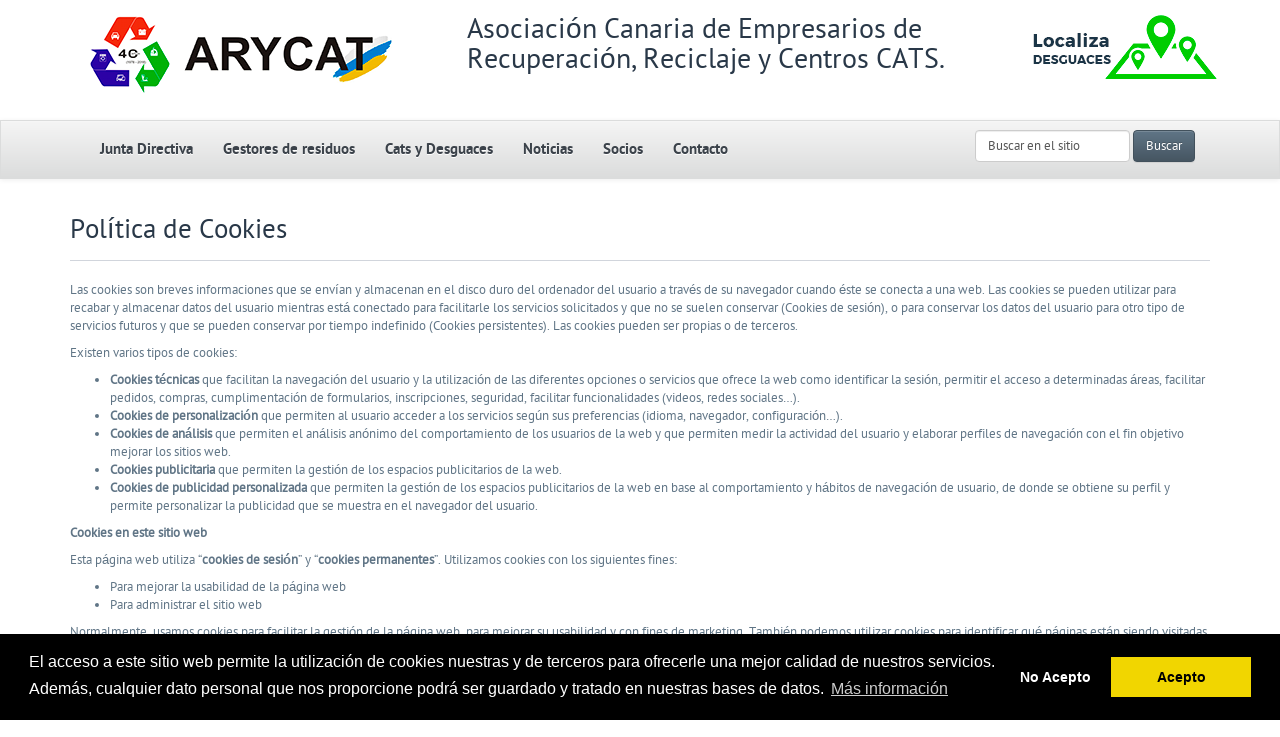

--- FILE ---
content_type: text/html; charset=utf-8
request_url: https://local.arycat.org/politica-de-cookies
body_size: 5013
content:
<!DOCTYPE html>
<!--[if lt IE 7]>      <html class="no-js lt-ie9 lt-ie8 lt-ie7"> <![endif]-->
<!--[if IE 7]>         <html class="no-js lt-ie9 lt-ie8"> <![endif]-->
<!--[if IE 8]>         <html class="no-js lt-ie9"> <![endif]-->
<!--[if gt IE 8]><!--> <html class="no-js" lang="es-es"> <!--<![endif]-->
<head>
<meta charset="utf-8">
<!--<meta http-equiv="X-UA-Compatible" content="IE=edge,chrome=1">-->
<base href="https://local.arycat.org/politica-de-cookies" />
<meta http-equiv="content-type" content="text/html; charset=utf-8" />
<meta name="keywords" content="residuos, reciclaje, cats, desguaces, canarias, arycat" />
<meta name="description" content="Asociación Canaria de Empresarios de Recuperación, Reciclaje y Centros CATS." />
<meta name="generator" content="Joomla! - Open Source Content Management" />
<title>Política de Cookies - ARYCAT</title>
<link rel="stylesheet" type="text/css" href="/media/plg_jchoptimize/assets/gz/15/0/afbaf3078fbceb1ce5c86d7fcc7d48aa.css"/>
<script type="application/javascript" src="/media/plg_jchoptimize/assets/gz/15/0/83c1442f4d93ed52bdb0825a9bf08865.js"></script>
<link href="/templates/arycat/favicon.ico" rel="shortcut icon" type="image/vnd.microsoft.icon" />
<link href="https://local.arycat.org/component/search/?Itemid=524&amp;format=opensearch" rel="search" title="Buscar ARYCAT" type="application/opensearchdescription+xml" />
<style type="text/css">.cloaked_email span:before{content:attr(data-ep-ac421)}.cloaked_email span:after{content:attr(data-ep-b9f8e)}</style>
<script type="text/javascript">jQuery(window).on('load',function(){new JCaption('img.caption');});window.RegularLabs=window.RegularLabs||{};window.RegularLabs.EmailProtector=window.RegularLabs.EmailProtector||{unCloak:function(e,g){document.querySelectorAll("."+e).forEach(function(a){var f="",c="";a.className=a.className.replace(" "+e,"");a.querySelectorAll("span").forEach(function(d){for(name in d.dataset)0===name.indexOf("epA")&&(f+=d.dataset[name]),0===name.indexOf("epB")&&(c=d.dataset[name]+c)});if(c){var b=a.nextElementSibling;b&&"script"===b.tagName.toLowerCase()&&b.parentNode.removeChild(b);b=f+c;g?(a.parentNode.href="mailto:"+b,a.parentNode.removeChild(a)):a.innerHTML=b}})}};</script>
<meta name="viewport" content="width=device-width, initial-scale=1">
<link rel="apple-touch-icon" sizes="57x57" href="/templates/arycat/favicons/apple-touch-icon-57x57.png">
<link rel="apple-touch-icon" sizes="60x60" href="/templates/arycat/favicons/apple-touch-icon-60x60.png">
<link rel="apple-touch-icon" sizes="72x72" href="/templates/arycat/favicons/apple-touch-icon-72x72.png">
<link rel="apple-touch-icon" sizes="76x76" href="/templates/arycat/favicons/apple-touch-icon-76x76.png">
<link rel="apple-touch-icon" sizes="114x114" href="/templates/arycat/favicons/apple-touch-icon-114x114.png">
<link rel="apple-touch-icon" sizes="120x120" href="/templates/arycat/favicons/apple-touch-icon-120x120.png">
<link rel="apple-touch-icon" sizes="144x144" href="/templates/arycat/favicons/apple-touch-icon-144x144.png">
<link rel="apple-touch-icon" sizes="152x152" href="/templates/arycat/favicons/apple-touch-icon-152x152.png">
<link rel="apple-touch-icon" sizes="180x180" href="/templates/arycat/favicons/apple-touch-icon-180x180.png">
<link rel="icon" type="image/png" href="/templates/arycat/favicons/favicon-32x32.png" sizes="32x32">
<link rel="icon" type="image/png" href="/templates/arycat/favicons/favicon-194x194.png" sizes="194x194">
<link rel="icon" type="image/png" href="/templates/arycat/favicons/favicon-96x96.png" sizes="96x96">
<link rel="icon" type="image/png" href="/templates/arycat/favicons/android-chrome-192x192.png" sizes="192x192">
<link rel="icon" type="image/png" href="/templates/arycat/favicons/favicon-16x16.png" sizes="16x16">
<link rel="manifest" href="/templates/arycat/favicons/manifest.json">
<link rel="shortcut icon" href="/templates/arycat/favicons/favicon.ico">
<meta name="apple-mobile-web-app-title" content="ARYCAT">
<meta name="application-name" content="ARYCAT">
<meta name="msapplication-TileColor" content="#00a300">
<meta name="msapplication-TileImage" content="/templates/arycat/favicons/mstile-144x144.png">
<meta name="msapplication-config" content="/templates/arycat/favicons/browserconfig.xml">
<meta name="theme-color" content="#ffffff">
<meta name="twitter:site" content="@arycat_org"/>
<meta property="article:publisher" content="https://www.facebook.com/arycat.org"/>
<link rel="stylesheet" type="text/css" href="//cdnjs.cloudflare.com/ajax/libs/cookieconsent2/3.0.3/cookieconsent.min.css" />
<script src="//cdnjs.cloudflare.com/ajax/libs/cookieconsent2/3.0.3/cookieconsent.min.js"></script>
<script>window.addEventListener("load",function(){window.cookieconsent.initialise({"palette":{"popup":{"background":"#000"},"button":{"background":"#f1d600"}},"type":"opt-in","content":{"message":"El acceso a este sitio web permite la utilización de cookies nuestras y de terceros para ofrecerle una mejor calidad de nuestros servicios. Además, cualquier dato personal que nos proporcione podrá ser guardado y tratado en nuestras bases de datos.","dismiss":"No Acepto","allow":"Acepto","link":"Más información","href":"https://arycat.org/politica-de-cookies"}})});</script>
</head>
<body>
<!--[if lt IE 7]>
            <p class="browsehappy">You are using an <strong>outdated</strong> browser. Please <a href="http://browsehappy.com/">upgrade your browser</a> to improve your experience.</p>
        <![endif]-->
<div class="container">
<div class="row top_info">
<div class="col-md-4">
<a class="brand" href="/">
<img src="/templates/arycat/img/anagrama-arycat.png" alt="ARYCAT"></a>
</div>
<div class="col-md-6">
<h1 class="site-description">Asociación Canaria de Empresarios de Recuperación, Reciclaje y Centros CATS.</h1>	</div>
<div class="col-md-2">
<a href="/localiza-desguaces"><img src="/images/localiza-desguaces.png" alt="Localiza Desguaces" width="185" height="64"/></a>
</div>
</div>
</div>
<div class="navbar navbar-default" role="navigation">
<div class="container">
<div class="navbar-header">
<button type="button" class="navbar-toggle" data-toggle="collapse" data-target=".navbar-collapse">
<span class="sr-only">Toggle navigation</span>
<span class="icon-bar"></span>
<span class="icon-bar"></span>
<span class="icon-bar"></span>
</button>
</div>
<div class="collapse navbar-collapse">
<ul class="nav menu navbar-nav mod-list">
<li class="item-479"><a href="/junta-directiva" >Junta Directiva</a></li><li class="item-464"><a href="/gestores-de-residuos" >Gestores de residuos</a></li><li class="item-565"><a href="/cats-y-desguaces" >Cats y Desguaces</a></li><li class="item-480"><a href="/noticias" >Noticias</a></li><li class="item-482"><a href="#" >Socios</a></li><li class="item-481"><a href="/contacto" >Contacto</a></li></ul>
<div class="navbar-form navbar-right"><div class="search">
<form action="/politica-de-cookies" method="post" class="form-inline" role="form">
<label for="mod-search-searchword" class="sr-only">Buscar...</label> <input name="searchword" id="mod-search-searchword" maxlength="200"  class="inputbox search-query form-control" type="text" size="20" value="Buscar en el sitio"  onblur="if (this.value=='') this.value='Buscar en el sitio';" onfocus="if (this.value=='Buscar en el sitio') this.value='';" /> <button class="button btn btn-primary" onclick="this.form.searchword.focus();">Buscar</button>	<input type="hidden" name="task" value="search" />
<input type="hidden" name="option" value="com_search" />
<input type="hidden" name="Itemid" value="524" />
</form>
</div>
</div>
</div><!--/.nav-collapse -->
</div>
</div>
<div class="container">
<div class="row">
</div>
<div class="row">
<section class="col-md-12">
<div>
<div id="system-message-container">
</div>
<div class="item-page">
<div class="page-header">
<h2>
												Política de Cookies									</h2>
</div>
<p>Las cookies son breves informaciones que se envían y almacenan en el disco duro del ordenador del usuario a través de su navegador cuando éste se conecta a una web. Las cookies se pueden utilizar para recabar y almacenar datos del usuario mientras está conectado para facilitarle los servicios solicitados y que no se suelen conservar (Cookies de sesión), o para conservar los datos del usuario para otro tipo de servicios futuros y que se pueden conservar por tiempo indefinido (Cookies persistentes). Las cookies pueden ser propias o de terceros.</p>
<p>Existen varios tipos de cookies: </p>
<ul>
<li><strong>Cookies técnicas</strong> que facilitan la navegación del usuario y la utilización de las diferentes opciones o servicios que ofrece la web como identificar la sesión, permitir el acceso a determinadas áreas, facilitar pedidos, compras, cumplimentación de formularios, inscripciones, seguridad, facilitar funcionalidades (videos, redes sociales…).</li>
<li><strong>Cookies de personalización</strong> que permiten al usuario acceder a los servicios según sus preferencias (idioma, navegador, configuración…).</li>
<li><strong>Cookies de análisis</strong> que permiten el análisis anónimo del comportamiento de los usuarios de la web y que permiten medir la actividad del usuario y elaborar perfiles de navegación con el fin objetivo mejorar los sitios web.</li>
<li><strong>Cookies publicitaria</strong> que permiten la gestión de los espacios publicitarios de la web.</li>
<li><strong>Cookies de publicidad personalizada</strong> que permiten la gestión de los espacios publicitarios de la web en base al comportamiento y hábitos de navegación de usuario, de donde se obtiene su perfil y permite personalizar la publicidad que se muestra en el navegador del usuario.</li>
</ul>
<p><strong>Cookies en este sitio web</strong></p>
<p>Esta página web utiliza “<strong>cookies de sesión</strong>” y “<strong>cookies permanentes</strong>”. Utilizamos cookies con los siguientes fines:</p>
<ul>
<li>Para mejorar la usabilidad de la página web</li>
<li>Para administrar el sitio web</li>
</ul>
<p>Normalmente, usamos cookies para facilitar la gestión de la página web, para mejorar su usabilidad y con fines de marketing. También podemos utilizar cookies para identificar qué páginas están siendo visitadas. Esto nos ayuda a analizar la información sobre el tráfico web y mejorar nuestro sitio web para adaptarlo a las necesidades del cliente. Solo utilizamos esta información con fines estadísticos.</p>
<p>Las cookies no contienen ninguna información que le identifique personalmente, una cookie no nos da acceso a su ordenador ni a ninguna información sobre usted.</p>
<p><strong>Cookies de terceras partes</strong></p>
<p>Esta página web utiliza Google Analytics que es un servicio de analítica web y estadísticas ofrecido por Google Inc. que utiliza cookies que son almacenadas en los ordenadores de los usuarios. La información generada relacionada con nuestro sitio web será utilizada para crear informes sobre el uso de la web. Google almacenará y usará esta información de acuerdo con los límites establecidos en su política de privacidad. La política de privacidad de Google está disponible en <a href="http://www.google.com/privacypolicy.html">www.google.com/privacypolicy.html</a></p>
<p>Por ello, al acceder a nuestra web, en cumplimiento del artículo 22 de la Ley de Servicios de la Sociedad de la Información, al tratar cookies de análisis, le hemos solicitado su consentimiento para su uso, que en todo caso se instalarán pasado un plazo de tiempo prudencial para que el usuario tenga tiempo de decidir prestar su consentimiento o no.</p>
<p>De todas formas, le informamos que puede activar o desactivar y estas cookies siguiendo las instrucciones de su navegador de Internet.</p>
</div>
</div>
</section>
</div>
</div>
<footer id="footer">
<div class="bg_top_footer">
<div class="container">
<div class="row">
<div class="col-md-3">
<div class="moduletabletop_footer">
<h3>Sobre nosotros</h3>
<div class="customtop_footer"  >
<p><a class="footer_logo" href="http://local.arycat.org/">ARYCAT</a></p>
<p><strong>Asociación Canaria de Empresarios de Recuperación, Reciclaje y Centros CATS.</strong></p>
<p><strong>residuos</strong> | <strong>reciclaje</strong> | <strong>cats</strong> | <strong>desguaces</strong> | <strong>canarias</strong> | <strong>arycat</strong></p></div>
</div>
</div>
<div class="col-md-3">
<div class="moduletable f_widget">
<h3>¿Necesita ayuda?</h3>
<ul class="nav menu mod-list">
<li class="item-493"><a href="/empresa" >Empresa</a></li><li class="item-516"><a href="/gestores-de-residuos" >Gestores de residuos</a></li><li class="item-496"><a href="/servicios" >Servicios</a></li><li class="item-492"><a href="/como-hacerte-socio" >Cómo hacerte socio</a></li><li class="item-494"><a href="/contacto" >Contacto</a></li></ul>
</div>
</div>
<div class="col-md-3">
<div class="moduletable f_widget">
<h3>Información</h3>
<ul class="nav menu mod-list">
<li class="item-572"><a href="/aviso-legal" >Aviso Legal</a></li><li class="item-524 current active"><a href="/politica-de-cookies" >Política de Cookies</a></li><li class="item-570"><a href="/politica-de-privacidad" >Política de Privacidad</a></li><li class="item-571"><a href="/politica-de-privacidad-de-redes-sociales" >Política de Privacidad de Redes Sociales</a></li></ul>
</div>
</div>
<div class="col-md-3">
<div class="moduletable">
<h3>Contacto</h3>
<div class="custom"  >
<div class="f_contact f_contact_1"><strong>Dirección:<br /></strong>C/ Ercilla, 14, Telde, Las Palmas</div>
<div class="f_contact f_contact_2"><strong>Móvil:</strong> 651 989 006</div>
<div class="f_contact f_contact_3"><strong>Email:</strong> <!-- This email address is being protected from spambots. --><a href="javascript:/* This email address is being protected from spambots.*/"><span class="cloaked_email ep_8a6d196b"><span data-ep-b9f8e="" data-ep-ac421="i&#110;&#102;"><span data-ep-ac421="o&#64;a" data-ep-b9f8e="&#111;&#114;g"><span data-ep-b9f8e="&#97;&#116;&#46;" data-ep-ac421="&#114;&#121;&#99;"></span></span></span></span><script>RegularLabs.EmailProtector.unCloak("ep_8a6d196b");</script><span class="cloaked_email ep_bcd9549f" style="display:none;"><span data-ep-ac421="&#105;&#110;&#102;" data-ep-b9f8e=""><span data-ep-b9f8e="&#111;&#114;&#103;" data-ep-ac421="&#111;&#64;&#97;"><span data-ep-b9f8e="&#97;&#116;&#46;" data-ep-ac421="&#114;y&#99;"></span></span></span></span></a><script>RegularLabs.EmailProtector.unCloak("ep_bcd9549f",true);</script></div></div>
</div>
</div>
</div>
</div>
</div>
<div class="container">
<div class="row">
<div class="copyright_wrapper">
<div class="col-md-4">
<div class="copyright">
<span>© 2018 ARYCAT. Todos los derechos reservados.</span>
</div>
</div>
<div class="col-md-4 offset4">
</div>
</div>
</div>
</div>
</footer>
<script>(function(i,s,o,g,r,a,m){i['GoogleAnalyticsObject']=r;i[r]=i[r]||function(){(i[r].q=i[r].q||[]).push(arguments)},i[r].l=1*new Date();a=s.createElement(o),m=s.getElementsByTagName(o)[0];a.async=1;a.src=g;m.parentNode.insertBefore(a,m)})(window,document,'script','https://www.google-analytics.com/analytics.js','ga');ga('create','UA-60709369-1','auto');ga('send','pageview');</script>
</body>
</html>

--- FILE ---
content_type: text/plain
request_url: https://www.google-analytics.com/j/collect?v=1&_v=j102&a=1404263931&t=pageview&_s=1&dl=https%3A%2F%2Flocal.arycat.org%2Fpolitica-de-cookies&ul=en-us%40posix&dt=Pol%C3%ADtica%20de%20Cookies%20-%20ARYCAT&sr=1280x720&vp=1280x720&_u=IEBAAEABAAAAACAAI~&jid=1666537898&gjid=1428954571&cid=1133699880.1770128882&tid=UA-60709369-1&_gid=1837551828.1770128882&_r=1&_slc=1&z=1868131311
body_size: -451
content:
2,cG-YJQQ061RQ1